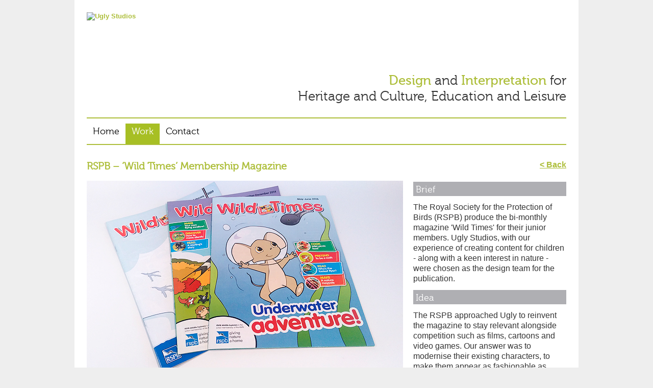

--- FILE ---
content_type: text/html; charset=UTF-8
request_url: https://www.uglystudios.com/wordpress/?case_studies=rspb-immediate-media-wild-times-magazine
body_size: 4611
content:
<!DOCTYPE html>
<html lang="en-US">
  <head>
    <meta charset="UTF-8"/>
    <title>Ugly Studios Ltd  | RSPB &#8211; &#8216;Wild Times&#8217; Membership Magazine</title>
    <meta name="viewport" content="width=device-width; initial-scale=1.0" />
    <!-- 57 x 57 Android and iPhone 3 icon -->
    <link rel="apple-touch-icon" media="screen and (resolution: 163dpi)" href="icon57x57.png" />
    <!-- 114 x 114 iPhone 4 icon -->
    <link rel="apple-touch-icon" media="screen and (resolution: 326dpi)" href="icon57.png" />
    <!-- 57 x 57 Nokia icon -->
    <link rel="shortcut icon" href="icon57x57.png" />
        
    <link rel="stylesheet" type="text/css" media="all" href="https://www.uglystudios.com/wordpress/wp-content/themes/chrisheath-Basic-Wordpress-Theme/style.css" />
    
   <!-- <link rel="stylesheet" type="text/css" media="screen and (max-device-width: 500px)" href="https://www.uglystudios.com/phoneStyles.css" /> -->
    
    <meta name='robots' content='max-image-preview:large' />
<link rel='dns-prefetch' href='//platform-api.sharethis.com' />
<link rel='dns-prefetch' href='//s.w.org' />
		<script type="text/javascript">
			window._wpemojiSettings = {"baseUrl":"https:\/\/s.w.org\/images\/core\/emoji\/13.1.0\/72x72\/","ext":".png","svgUrl":"https:\/\/s.w.org\/images\/core\/emoji\/13.1.0\/svg\/","svgExt":".svg","source":{"concatemoji":"https:\/\/www.uglystudios.com\/wordpress\/wp-includes\/js\/wp-emoji-release.min.js?ver=5.8.12"}};
			!function(e,a,t){var n,r,o,i=a.createElement("canvas"),p=i.getContext&&i.getContext("2d");function s(e,t){var a=String.fromCharCode;p.clearRect(0,0,i.width,i.height),p.fillText(a.apply(this,e),0,0);e=i.toDataURL();return p.clearRect(0,0,i.width,i.height),p.fillText(a.apply(this,t),0,0),e===i.toDataURL()}function c(e){var t=a.createElement("script");t.src=e,t.defer=t.type="text/javascript",a.getElementsByTagName("head")[0].appendChild(t)}for(o=Array("flag","emoji"),t.supports={everything:!0,everythingExceptFlag:!0},r=0;r<o.length;r++)t.supports[o[r]]=function(e){if(!p||!p.fillText)return!1;switch(p.textBaseline="top",p.font="600 32px Arial",e){case"flag":return s([127987,65039,8205,9895,65039],[127987,65039,8203,9895,65039])?!1:!s([55356,56826,55356,56819],[55356,56826,8203,55356,56819])&&!s([55356,57332,56128,56423,56128,56418,56128,56421,56128,56430,56128,56423,56128,56447],[55356,57332,8203,56128,56423,8203,56128,56418,8203,56128,56421,8203,56128,56430,8203,56128,56423,8203,56128,56447]);case"emoji":return!s([10084,65039,8205,55357,56613],[10084,65039,8203,55357,56613])}return!1}(o[r]),t.supports.everything=t.supports.everything&&t.supports[o[r]],"flag"!==o[r]&&(t.supports.everythingExceptFlag=t.supports.everythingExceptFlag&&t.supports[o[r]]);t.supports.everythingExceptFlag=t.supports.everythingExceptFlag&&!t.supports.flag,t.DOMReady=!1,t.readyCallback=function(){t.DOMReady=!0},t.supports.everything||(n=function(){t.readyCallback()},a.addEventListener?(a.addEventListener("DOMContentLoaded",n,!1),e.addEventListener("load",n,!1)):(e.attachEvent("onload",n),a.attachEvent("onreadystatechange",function(){"complete"===a.readyState&&t.readyCallback()})),(n=t.source||{}).concatemoji?c(n.concatemoji):n.wpemoji&&n.twemoji&&(c(n.twemoji),c(n.wpemoji)))}(window,document,window._wpemojiSettings);
		</script>
		<style type="text/css">
img.wp-smiley,
img.emoji {
	display: inline !important;
	border: none !important;
	box-shadow: none !important;
	height: 1em !important;
	width: 1em !important;
	margin: 0 .07em !important;
	vertical-align: -0.1em !important;
	background: none !important;
	padding: 0 !important;
}
</style>
	<link rel='stylesheet' id='wp-block-library-css'  href='https://www.uglystudios.com/wordpress/wp-includes/css/dist/block-library/style.min.css?ver=5.8.12' type='text/css' media='all' />
<link rel='stylesheet' id='simple-form-revisited-plugin-style-css'  href='https://www.uglystudios.com/wordpress/wp-content/plugins/simple-contact-form-revisited-plugin/assets/css/style.css?ver=2.0.7' type='text/css' media='screen' />
<script type='text/javascript' src='//platform-api.sharethis.com/js/sharethis.js#product=ga&#038;property=5efb78b64b89f600120fcdad' id='googleanalytics-platform-sharethis-js'></script>
<script type='text/javascript' src='https://www.uglystudios.com/wordpress/wp-includes/js/jquery/jquery.min.js?ver=3.6.0' id='jquery-core-js'></script>
<script type='text/javascript' src='https://www.uglystudios.com/wordpress/wp-includes/js/jquery/jquery-migrate.min.js?ver=3.3.2' id='jquery-migrate-js'></script>
<link rel="https://api.w.org/" href="https://www.uglystudios.com/wordpress/index.php?rest_route=/" /><link rel="EditURI" type="application/rsd+xml" title="RSD" href="https://www.uglystudios.com/wordpress/xmlrpc.php?rsd" />
<link rel="wlwmanifest" type="application/wlwmanifest+xml" href="https://www.uglystudios.com/wordpress/wp-includes/wlwmanifest.xml" /> 
<meta name="generator" content="WordPress 5.8.12" />
<link rel="canonical" href="https://www.uglystudios.com/wordpress/?case_studies=rspb-immediate-media-wild-times-magazine" />
<link rel='shortlink' href='https://www.uglystudios.com/wordpress/?p=2947' />
<link rel="alternate" type="application/json+oembed" href="https://www.uglystudios.com/wordpress/index.php?rest_route=%2Foembed%2F1.0%2Fembed&#038;url=https%3A%2F%2Fwww.uglystudios.com%2Fwordpress%2F%3Fcase_studies%3Drspb-immediate-media-wild-times-magazine" />
<link rel="alternate" type="text/xml+oembed" href="https://www.uglystudios.com/wordpress/index.php?rest_route=%2Foembed%2F1.0%2Fembed&#038;url=https%3A%2F%2Fwww.uglystudios.com%2Fwordpress%2F%3Fcase_studies%3Drspb-immediate-media-wild-times-magazine&#038;format=xml" />
<meta name="google-site-verification" content="8p5-UK4lRsJZn0FSLtR9Mz0mc7q7vj-Qteb2v3e69u0" />
<meta name="description" content="Design and Interpretation for Heritage and Culture, Education and Leisure." /><script>!function(d,s,id){var js,fjs=d.getElementsByTagName(s)[0];if(!d.getElementById(id)){js=d.createElement(s);js.id=id;js.src="//platform.twitter.com/widgets.js";fjs.parentNode.insertBefore(js,fjs);}}(document,"script","twitter-wjs");twitterWidgets.onload = _ga.trackTwitter;</script>
    <link rel="shortcut icon" href="https://www.uglystudios.com/wordpress/wp-content/themes/chrisheath-Basic-Wordpress-Theme/images/favicon.png" />
<script>
(function() {
	(function (i, s, o, g, r, a, m) {
		i['GoogleAnalyticsObject'] = r;
		i[r] = i[r] || function () {
				(i[r].q = i[r].q || []).push(arguments)
			}, i[r].l = 1 * new Date();
		a = s.createElement(o),
			m = s.getElementsByTagName(o)[0];
		a.async = 1;
		a.src = g;
		m.parentNode.insertBefore(a, m)
	})(window, document, 'script', 'https://google-analytics.com/analytics.js', 'ga');

	ga('create', 'UA-5736595-2', 'auto');
			ga('send', 'pageview');
	})();
</script>
	<style type="text/css">
		html, body {
			margin-top:0 !important;
		}
	</style>
	<script type="text/javascript" src="https://www.uglystudios.com/wordpress/wp-content/themes/chrisheath-Basic-Wordpress-Theme/slides.jquery.js"></script>
    
	<script type="text/javascript">
	  /**
	   * Function that takes a string and checks the current url for it,
	   * if its found it returns that value so
	   * URL = search=test
	   * var tmp = qs('search');
	   * tmp = test
	   */
	  function qs(key) {
		key = key.replace(/[*+?^$.\[\]{}()|\\\/]/g, "\\$&"); // escape RegEx control chars
		var match = location.search.match(new RegExp("[?&]" + key + "=([^&]+)(&|$)"));
		return match && match[1];
	  }
	  
	  jQuery(function(){
		jQuery('#slides').slides({
		  preload: true,
		  play: 5000,
		  pause: 10000,
		  hoverPause: false,
		  animationStart: function(current){
			jQuery('.caption').animate({
			  bottom:-35
			},100);
		  },
		  animationComplete: function(current){
			jQuery('.caption').animate({
			  bottom:0
			  },200);
		  },
		  slidesLoaded: function() {
			jQuery('.caption').animate({
			  bottom:0
			  },200);
			}
		 });
		
		
		/**
		 * Functions that add in class's for certain pages.
		 * This is because our plugin does not automatically add in class's in places that we want so for now
		 * check the url for elements that we might be intrested in and apply css as needed.
		 */
		//get values from url
		var work_type = qs('work_type'),
		  case_studies = qs('case_studies');
		  
		//check if work_type or case_studies is set and therefore a work page
		if (work_type || case_studies) {
		  //check if menu item does not have current class
		  if (!jQuery('a[href*="page_id=125"]', '#menu-main-navigation').parent().hasClass('current_page_item')) {
			//add class
			jQuery('a[href*="page_id=125"]', '#menu-main-navigation').parent().addClass('current_page_item');
		  }
		  //check for work type
		  if (work_type) {
			//remove any other selected styles
			jQuery('li', '.cat-item').removeClass('selected');
			//find correct work type as its in the href of the link that is on the page and add selected class
			jQuery('a[href*="' + work_type + '"]', '.cat-item').parent().addClass('selected');
		  }
		} 
		
	  });
	</script>
</head>
<body data-rsssl=1 class="case_studies-template-default single single-case_studies postid-2947">
  <div id="frame">
    <div id="header">
    <a href="https://www.uglystudios.com/wordpress">
	<img src="../../images/logo.gif" alt="Ugly Studios" name="logo" id="logo" /></a>
	  <h1><em>Design</em> and <em>Interpretation </em>for<br/> Heritage and Culture, Education and Leisure</h1>
      <div class="menu-main-navigation-container"><ul id="menu-main-navigation" class="menu"><li id="menu-item-18" class="menu-item menu-item-type-post_type menu-item-object-page menu-item-home menu-item-18"><a href="https://www.uglystudios.com/wordpress/">Home</a></li>
<li id="menu-item-496" class="menu-item menu-item-type-custom menu-item-object-custom menu-item-496"><a href="?work_type=all-projects">Work</a></li>
<li id="menu-item-43" class="menu-item menu-item-type-post_type menu-item-object-page menu-item-43"><a href="https://www.uglystudios.com/wordpress/?page_id=40">Contact</a></li>
</ul></div>    </div>



<div id="sidebar">

    <a class='backButt' href='http://www.uglystudios.com/'>&#60; back</a>    
 
	<div id="CaseStudyCopy">
	  <h2>Brief</h2>
	  <div class="brief">
		The Royal Society for the Protection of Birds (RSPB) produce the bi-monthly magazine 'Wild Times' for their junior members. Ugly Studios, with our experience of creating content for children - along with a keen interest in nature - were chosen as the design team for the publication.	  </div>

	  <h2>Idea</h2>
	  <div class="idea">
		The RSPB approached Ugly to reinvent the magazine to stay relevant alongside competition such as films, cartoons and video games. Our answer was to modernise their existing characters, to make them appear as fashionable as other brands in the children's market. We also developed the graphic design, making the entire publication cohesive with a clearer sense of brand.	  </div>

	  <h2>Result</h2>
	  <div class="result">
		We have been the lead illustrative team on Wild Times since 2007, creating fun and exciting content to engage children with the natural world. Since we joined the magazine, RSPB junior membership has increased.	  </div>

	<div class="what_we_did_li">
	  <h2>What we did</h2>
	  <div class="what_we_did">
		<ul>
 	<li>Illustration</li>
 	<li>Graphic Design</li>
 	<li>Project Management</li>
</ul>	  </div>
	</div>
	<div id="workQuote">
	  	</div>
</div>
    <a class='backButt' href='http://www.uglystudios.com/'>&#60; back</a>
</div>
  <div id="content">

    
              <div id="copy">
          
		  <h2 id="CSTitle">RSPB &#8211; &#8216;Wild Times&#8217; Membership Magazine</h2>
		  
		  		  		  			  			  					 
				  <div class="case_study_image">
				  
					<img src='https://www.uglystudios.com/wordpress/wp-content/uploads/2016/05/CS_4_BothColumnShort_covers.jpg' />
				  
					<div class="case_study_caption">
					  
					  					
					</div>
				  
				  </div>	
				 				  
			  			  					 
				  <div class="case_study_image">
				  
					<img src='https://www.uglystudios.com/wordpress/wp-content/uploads/2016/05/CS_4_BothColumnShort_owlbertsqueak.jpg' />
				  
					<div class="case_study_caption">
					  
					  					
					</div>
				  
				  </div>	
				 				  
			  			  				  	<div class="case_study_image case_study_video">
					<iframe width="640" height="360" src="https://www.youtube.com/embed/QgB5fs0ndiU" frameborder="0" allowfullscreen></iframe>				  
					<div class="case_study_caption">
					  
					  					
					</div>
				  
				  </div>
				  
				 				  
			  			  					 
				  <div class="case_study_image">
				  
					<img src='https://www.uglystudios.com/wordpress/wp-content/uploads/2016/05/CS_5_SingleColumnImage_stoat.jpg' />
				  
					<div class="case_study_caption">
					  
					  					
					</div>
				  
				  </div>	
				 				  
			  			  					 
				  <div class="case_study_image">
				  
					<img src='https://www.uglystudios.com/wordpress/wp-content/uploads/2016/05/CS_5_SingleColumnImage_thegang.jpg' />
				  
					<div class="case_study_caption">
					  
					  					
					</div>
				  
				  </div>	
				 				  
			  			  					 
				  <div class="case_study_image">
				  
					<img src='https://www.uglystudios.com/wordpress/wp-content/uploads/2016/05/WhoLivesInRuckstonWood.jpg' />
				  
					<div class="case_study_caption">
					  
					  					
					</div>
				  
				  </div>	
				 				  
			  		  		  
      	</div>

      
      
  </div>
		<div style="clear:both"></div>
      <div id="footer">
      <div id="membership">
		<a href="http://www.museumsassociation.org/home" target="_blank"><img src="https://www.uglystudios.com/wordpress/wp-content/themes/chrisheath-Basic-Wordpress-Theme/images/ma.png" alt="Museums Association Corporate Member" /></a>
		<a href="http://www.ahi.org.uk/" target="_blank"><img src="https://www.uglystudios.com/wordpress/wp-content/themes/chrisheath-Basic-Wordpress-Theme/images/memberAHI.gif" alt="Member of the Association for Heritage Interpretion" /></a></div>
        <div id="contactDetails">
          <p>Tel: 07950 345979,	
        Email: 
            <script language="javascript">
		<!--
		var part1 = "info";
		var part2 = "uglystudios.com?subject=Website Enquiry";
		var part3 = "info@uglystudios.com";
		document.write('<a href="mai' + 'lto:' + part1 + '@' + part2 + '" id="emailLink">');
		document.write(part3 + '</a>');
		// -->
		
		</script>
		
		<script type="text/javascript">
		
			jQuery(document).ready(function() {
				jQuery('#sidebar-list a[href="https://www.uglystudios.com/wordpress/?case_studies=rspb-immediate-media-wild-times-magazine"]').parents('li').addClass('selected');
			});
		
		</script>
		
		<br />    
Ugly Studios LTD, Martineau Memorial Hall, 21 Colegate, Norwich NR3 1BN<br />
Copyright  &copy;  2024 Ugly Studios Ltd. All rights reserved. Company Registration No. 6130992</p>
</div>
</div>
</div>
  </body>
</html>


--- FILE ---
content_type: text/css
request_url: https://www.uglystudios.com/wordpress/wp-content/themes/chrisheath-Basic-Wordpress-Theme/style.css
body_size: 4578
content:
/*
Theme Name: Ugly Theme
Based on Chris Heath's basic theme
Theme URI: http://www.heathnewmedia.com/
Author: Ugly Studios / Chris Heath
Author URI: http://www.uglystudios.com
Version: 1.0
*/

/* @FONT-FACE ============================================================================= */

@font-face {
font-family: 'Museo300';
src: url('museo300-regular-webfont.eot');
src: local('?'), url('museo300-regular-webfont.woff') format('woff'), url('museo300-regular-webfont.ttf') format('truetype'), url('museo300-regular-webfont.svg#webfontAkRg91Zh') format('svg');
font-weight: normal;
font-style: normal;
}

@font-face {
font-family: 'Museo500';
src: url('museo500-regular-webfont.eot');
src: local('?'), url('museo500-regular-webfont.woff') format('woff'), url('museo500-regular-webfont.ttf') format('truetype'), url('museo500-regular-webfont.svg#webfontwDTbQ0GH') format('svg');
font-weight: normal;
font-style: normal;
}

@font-face {
font-family: 'MuseoSans500';
src: url('museosans_500-webfont.eot');
src: local('?'), url('museosans_500-webfont.woff') format('woff'), url('museosans_500-webfont.ttf') format('truetype'), url('museosans_500-webfont.svg#webfontvGdpCJrb') format('svg');
font-weight: normal;
font-style: normal;
}

@font-face {
font-family: 'MuseoSans500Italic';
src: url('museosans_500_italic-webfont.eot');
src: local('?'), url('museosans_500_italic-webfont.woff') format('woff'), url('museosans_500_italic-webfont.ttf') format('truetype'), url('museosans_500_italic-webfont.svg#webfont60cXmec4') format('svg');
font-weight: normal;
font-style: normal;
}

/* BASIC COLOURS AND TEXT ============================================================================= */

a, a:visited {
font-weight:bold;
color:#adbe3a;
}

a:hover, a:active {
text-decoration:underline; 
}

a span {
display:block;
height:0;
overflow:hidden;
}

a img {border:0}

html {
margin:0;
padding:0;
}

body {
font-family: calibri, 'trebuchet ms', trebuchet, sans-serif;
font-size:13px;
color:#333;
margin:0;
padding:0;
}

h1, h2, h3, h4, h5 {
font-family:Museo300, 'trebuchet ms', trebuchet, sans-serif;
font-weight:normal;
margin:0;
}

#content > h2 {
color:#ADBE3A;
font-weight:bold;
}

#sidebar h2, #front-page-news h2, #mapAndStuff h2 {
font-size:18px;
color: #fff;
background-color: #ADBE3A;
padding: 4px 0 0 5px;
height: 24px;}


#sidebar h2 {
background-color: #afafb3;  
}

#content ul, #sidebar ul {
list-style-image:url(images/bullet.gif);
margin-bottom: 20px;
}	

#content ul li, #sidebar ul li {
margin-bottom: 8px;
}

#tweets ul {
margin-bottom:0;
}

p {
margin:10px 0;
font-size:16px;
line-height:1.4;
color: #5F6067;
}

#sidebarText p {
	font-size:13px;
	padding: 6px 12px 6px 12px;
}



h1 em, h2 em, h3 em, h4 em, h5 em {
font-family:Museo500, 'trebuchet ms', trebuchet, sans-serif;
font-style:normal;
}

strong {
font-family:Museo500, 'trebuchet ms', trebuchet, sans-serif;
}

img {
max-width:100%;
height:auto;
}

img a {border:0;}

.clear {
clear: both;}

/* MAIN PAGE STRUCTURE =========================================================*/

#frame {
width:940px;
text-align: left;
margin: 0 auto;
padding:24px;
background:#fff;
}


#header {
width: 940px;
height: 260px;
position:relative;
margin: 0;
padding: 0;
}


#content {
clear: left;
float: left;
width: 640px;
padding: 0;
}

#sidebar {
float: right;
width: 300px;
padding: 0;
}

#content, #sidebar {
margin:30px 0 0 !important;
}

#sidebar-list {
margin: 0 !important;
padding: 0;
}

.single-post #sidebar-list {
padding-top:43px;
}

#sidebar-list ul {
padding:0; 
}

#footer {
clear: both;
margin:20px 0 0;
width: 940px;
}


/* HEADER LAYOUT ============================================= */


#logo {
float:left;
}


h1 {
font-size:200%;
text-align:right;
width:670px;
position:absolute;
bottom:80px;
right:0;
font-weight:normal;
}

h1 em {
color: #adbe3a;}

#header .menu-main-navigation-container {
position:absolute;
bottom:0px;
left:0;
min-height: 50px;
padding-left:0;
border-bottom:2px solid #adbe3a;
border-top:2px solid #adbe3a;
width: 940px;
font-size:18px;
font-family:Museo300, 'trebuchet ms', trebuchet, sans-serif;
}

#header .menu {
padding:0;
margin:0;
position:absolute;
bottom:0px;
left:0;
height: 36px;
}

#header .menu li {
float: left;
list-style:none;
margin: 0;
}

#header .menu li a{
color:#000000;
text-decoration:none;
padding: 4px 12px 14px 12px;
font-weight:normal;
}

#header .menu li a:hover{
background-color: #8F9095;
color:#fff;
}

#header .menu .current_page_item a, #header .menu .current_page_item a:hover, 
.tax-work_type #menu-main-navigation a[href*="work_type"],
.single-case_studies #menu-main-navigation a[href*="work_type"] {
background-color: #A7BF24;
color:#FFFFFF !important;

}

pre {
font-size:12px;
background:#fff;
border:1px solid #444;
line-height:20px;
width:765px;
overflow:auto;
overflow-y:hidden;
margin:0;
padding:0;
}

pre code {
font-family:Monaco,Courier;
display:block;
margin:0 0 0 40px;
padding:18px 0;
}


/* FOOTER  =====================================*/


#footer {
border-bottom:2px solid #adbe3a;
border-top:2px solid #adbe3a;
width: 940px;
padding:8px 0 4px 0;}

#footer p {
font-size: 14px;
color: #706E70;
}


#footer a {
color: #706E70;
text-decoration:none;}

#footer a:hover {color: #706E70;
text-decoration: underline;}

#membership {
display: block;
float: right;
margin: 10px 0 0 0;

}




/* PAGES   ===================================== */

/* Homepage   ++++++++++++++++++++++++++++++ */

/*
Slideshow
*/
#slides {
position: relative;
margin:0 0 30px
}

/*
Slides container
Important:
Set the width of your slides container
Set to display none, prevents content flash
*/
.slides_container {
width: 940px;
overflow:hidden;
position:relative;
display:none;
}

/*
Each slide
Important:
Set the width of your slides
If height not specified height will be set by the slide content
Set to display block
*/

.slides_container div.slide {
width: 940px;
height: 310px;
display:block;
}

/*
Next/prev buttons
*/
#slides .next,#slides .prev {
position:absolute;
top:107px;
left:-39px;
width:24px;
height:43px;
display:block;
z-index:101;
}

#slides .next {
left:585px;
}



/*
Caption
*/
.caption {
z-index:500;
position:absolute;
bottom:-35px;
left:0;
height:30px;
padding:5px 20px 0 20px;
background:#000;
background:rgba(0,0,0,.5);
width:940px;
font-size:1.3em;
line-height:1.33;
color:#fff;
text-shadow:none;
}

.caption a {
text-decoration: none;
color: #fff;
}

.caption span {
position:absolute;
right:0;
display:block;
height:auto;
right:50px;
top:6px;
font-weight:normal;
}



.introText {
font-size:2.5em;
clear:both;
padding:0;
line-height:26px;
color: #5F6067;
line-height:1.3;
font-family:Museo300, calibri, sans-serif;
}

.introText strong {
font-family: inherit;
font-weight:inherit;
}

.introText span {
font-family:Museo500, calibri, sans-serif;
}

.greeen {
color: #ADBE3A;
}

#clients {
margin: 16px 6px;
}

/* twitter feed */
#tweets {
margin: 6px 8px 10px 0;
}

.tweetUL {
padding:0 8px 0 12px;
}

.tweetLI {
display: block;
clear: both;
/* vertical-align: top; */
list-style:none;
list-style-image:none;
font-family:Arial, Helvetica, sans-serif;
font-size:12px;
line-height:20px;
font-weight:normal;
color: #5F6067;
margin-bottom: 16px;
padding-left: 64px;
}

.tweetIMG {
margin-left: -64px;
margin-top:4px;
}


/* Homepage news  */

#front-page-news {
width: 600px;
}
/* 
#front-page-news h2 {

} */

.news-item h3 {
font-size:18px;
color: #ADBE3A;
margin: 0 0 8px 34px;
}

.news-item h3 a {
color: #000;
text-decoration:none;
}

.news-item h3 a:hover {
text-decoration:underline;
}

.news-item {
background-image: url(images/greyStar.jpg);
background-repeat:no-repeat;
background-position: top left;
padding: 6px 0 0 0;
margin: 18px 0 14px 0;
}

.newsImage {
float: left;
margin: 6px 20px 6px 0;
}

.newsText {
width: 350px;
float: left;
font-size:16px;
}

.newsText a:after {
content:' >';
}

.newsText p {
margin: 0 0 10px 0;
}

/* FaceBook Widget */

a#facebook-work {
display: block;
background:transparent url(images/work_on_facebook.gif) no-repeat left top;
margin:10px auto;
}

/* +++++++++++++++++++++++++++++++ Contact Us Page +++++++++++++*/

/* contact form */
#contact {
color:#fff;
margin: 4px 0 20px;
padding: 20px;
font-family:Arial, Helvetica, sans-serif;
background:#AFAFB3;
}

#contact p {
color:#fff;
margin:0;
font-size:14px;
margin-bottom: 4px;
line-height:18px;
}

#contact h2 {
padding: 16px 0 0 0;
margin: 10px 0 4px 0;
/* margin-before: 10px;
margin-after: 0; */
background-color: transparent;

}

#contact p#telephone, #contact p#email {
display:block;
color:#fff;
padding:5px 0;
}

#contact p a {
color:#fff;
}

#contact p a:hover {
text-decoration:underline;
}

/* Social bookmarks */

.socialTags {
height:75px;
padding-top:12px;
}

.social {
width:85px; 
height:75px; 
margin-left:11px;
float: left;
text-align:center;
vertical-align:top;
}

.social h3 {
margin: 0 auto;
text-align:center;
color: #5F6067

}

a#icon-facebook, a#icon-in, a#icon-twitter, a#icon-pdf {
display:block;
width:29px;
height:31px;
margin: 16px auto;
background:transparent url(/images/icon_facebook.gif) no-repeat left top;
}

a#icon-in {
background-image:url(/images/icon_in.gif);
}

a#icon-twitter {
background-image:url(/images/icon_twitter.gif);
}

.social a:hover {
border-bottom: 3px solid #adbe3a;
}





/* Contact Form */
/* NOTE: there is more Contact form CSS in the plugin's stylesheet */

#sendFormButton {
float: right;
margin:0;
}

.button {
background-color:#AFAFB3;
border-color: #87878D;
}

.button:hover {
border-color: #adbe3a  !important;
}

.formMessage, #formMessageP {
margin-bottom: 0;
}

.contactform, .contactform input {
font-family:Museo500, calibri, sans-serif;
}

/* Map and Stuff */

.addedPageTitle {
font-size:200%;

}

#mapAndStuff {
width:544px;
}

#visiting {
background:#adbe3a;
padding:12px;
}

#visiting div {
width: 32%;
display: inline-block;
margin:0 0 24px 0 !important;
color:#fff;
vertical-align:top;
}

#visiting div h3 {
padding-bottom:3px;
display:inline-block;
font-size:18px;
}

#visiting div h3:after {
content:'';
display:inline-block;
height:16px;
width:16px;
vertical-align:super;
background:url(images/h3_star.png) no-repeat center center;
}

#visiting p {
color:#fff;
}

#visiting div p {
padding-right:24px;
}

#mapAndStuff h2 {
font-size: 18px;
margin:0 0 6px;
}

#mapAndStuff p {
font-size: 13px;
line-height: 110%;
padding:0;
margin:0;
}

small a {
font-size:13px;
font-family:Museo500, calibri, serif;
padding:6px 12px;
background:#adbe3a;
margin:6px 0 36px;
display:inline-block;
color:#fff !important;
font-weight:normal;
}

#foot {margin-right:75px; }
#bike {margin-right:75px  }
/* #train {  } */

#car {margin-right:75px; }
#air {margin-right:75px  }
/* #boat { } */


/* Work pages ++++++++++++++++++++++++++++++++++ */

/* Work Categroy Pages */

.case_study_item {
float: left;
margin-right: 20px;
margin-bottom:20px;
}

.cat-item, .widget ul li {
list-style: none;
margin-top: 10px;
}

#jobOpps ul li {
list-style-image: url(images/bullet.gif);
list-style-position:inside;
}

#sidebar-list .widget:first-child li a {
font-size: 14px;
color: #000;
display: block;
padding: 2px 0 2px 26px;
text-decoration:none;
}

#sidebar-list .widget:first-child li a:hover {
background-color:#8F9095;
color:#fff;

}

.case_study_caption, .cast_study_item_title a {
font-size:14px;
font-weight:normal;
}

.cast_study_item_title a:hover {
text-decoration:underline;
}

/* #sidebar-list .widget:first-child li a {
} */

.selected a {
background: #adbe3a;
color:#fff !important;
}

.widget ul {
margin-top: 4px;
list-style-position:inside;
}

.cast_study_item_title a {
text-decoration:none;
color:#233D21;

}

#pdfDownload {
text-align:left;
padding-top: 12px;
background-repeat: no-repeat;
background-position: right top;
font-family:Museo500, 'trebuchet ms', trebuchet, sans-serif;
}


#pdfDownload a {
color: #ADBE3A;
font-size: 22px;
text-align:left;
}


/*
Pagination
*/

.pagination {
margin:36px 0 0 0;
width:620px;
text-align:right;
font-size:14px;
}

#slides .pagination {
display:none;

}

.pagination li {
float:left;
margin:0 6px;
list-style:none;
}

.pagination li a {
display:block;
width:12px;
height:0;
padding-top:12px;
float:left;
overflow:hidden;
margin: 0 6px;
}

.pagination span {
margin-right: 12px;
}

.pagination .current, .pagination inactive {
margin: 0 4px;
}




/* Single Case Study page ++++++++++++++++++++++++ */

div.case_study_image {
float:left;
margin-right:20px;
margin-bottom:20px;
margin-top: 7px;
}

.backButt {
float:right;
font-size:16px;
height: 16px;
text-transform:capitalize;
}

#CaseStudyCopy {
margin-top: 42px;
line-height: 20px;
font-size:16px;
line-height:1.3;
}

#sidebar .what_we_did ul {
margin-bottom:0.5em;
}

.what_we_did_li {
background-color: #AFAFB3;
}

.what_we_did_li ul li{
list-style-image:url(images/whiteBullet.gif);
}

.what_we_did {
background-color: #AFAFB3;
color: #fff;
padding-right: 8px;
padding-bottom:1em;
}

div.brief, div.idea, div.result {
padding:12px 0;}

#CSTitle {
margin-bottom: 10px;
font-weight:bold; 
color:#adbe3a}

div#workQuote {
color: #5F6067;
font-family:baskerville, georgia, serif;
font-size:16px;
margin:24px 0;
font-style:italic;
}

div#workQuote p {
font-size:19px;
color:#999;
margin:0 0 12px
}

div#workQuote blockquote {
margin:0; 
}

div#workQuote blockquote p:before {
content:'\201c';
}

div#workQuote blockquote p:after {
content:'\201d';
}

#author {
font-weight: bold;
display: block;
}


/* ABOUT US PAGE   ++++++++++++++++++++++++++++++ */

#jobOpps {

background-image: url(images/starBgd.gif);
background-repeat:no-repeat;
background-position: 210px 50px;
}


#jobOpps a {
color: #5F6067;
text-decoration:none;
margin-top: 12px;
}

#greenBox {
width: 220px;
background-color: #ADBE3A;
float:right;
margin: 14px 100px 0 60px;
}

#greenBox ul li{
list-style-image:url(images/whiteBullet.gif);
margin-right: 12px;

}

#greenBox h2 {
color: #fff;
margin-left: 10px;
margin-top: 12px;}

#partners {width: 300px;
color: #5F6067;}

#aboutIntro {width: 300px;
color: #000;}

#teamTitle {

color: #ADBE3A;
font-weight: bold;
background-image:url(images/starBgd.gif);
color: #ADBE3A;
background-repeat: no-repeat;
width: 200px;
background-position: top right;
padding-top: 35px;
margin: 0
}

.teamBox {
width: 560px;
margin-bottom: 50px;
color: #5F6067;
}

.teamBox h4 {
font-size: 16px;
color: #000;
}


.teamImageBox {
width: 160px;
float: left;
margin-top: 16px;
}

.teamBox ul li {
color: #ADBE3A;
margin-left: 200px;
}

.teamLinkedIn .icon-in {
width: 60px;}

img.alignleft {
float:left;
margin:8px 1em 1em 0;
}

img.alignright {
float:right;
margin:8px 0 1em 1em;
}

img.alignnone {
display:block;
margin:12px 0;
}

img.aligncenter {
display:block;
margin:12px auto;
}

iframe {
border:1px solid #ADBE3A;
}

#frame span.skype_pnh_container * {
color:#fff !important;
}

@media (min-width:1100px) {
	body {
		background:#eee; 
	}
}

/* @media (max-width: 576px) */


/**
responsive video/iframe

**/
.wrapper {
    position: relative;
    padding-bottom: 56.25%; /* 16:9 */
    padding-top: 25px;
    height: 0;
	margin-right: 20px;
}
.wrapper iframe {
    position: absolute;
    top: 0;
    left: 0;
    width: 100%;
    height: 100%;
}

.case_study_video {
	width: 100%;
}

@media (max-width: 568px) { 
	html {
		box-sizing: border-box;
	}
	*, *:before, *:after {
		box-sizing: inherit;
	}
	
	#sidebar {
		width: 100%;
		float: none;
	}

	#content {
		width: 100%;
		float: none;
	}

	#header {
		width: 100%;
		float: none;
		height: auto;
	}

	#copy {
		width: 100%;
		float: none;
	}

	#slides {
		width: 100%;
		float: none;
	}

	#frame {
		width: 100%;
	}

	#footer {
		width: 100%;
		float: none;
	}

	#front-page-news {
		width: 100%;
	}

	#membership {
		width: 100%;
		float: none;
	}

	.newsImage {
		float: none;
		margin: 0 0 10px;
		width: 100%;
	}

	.newsText {
		width: 100%;
		float: none;
	}

	.slides_container {
		width: 100%;
	}

	.slide {
		width: 100%;
	}

	#header .menu-main-navigation-container {
		position: relative;
		bottom: inherit;
		left: inherit;
		width: 100%;
		min-height: inherit;
	}

	#header .menu {
		position: relative;
		bottom: inherit;
		left: inherit;
		height: auto;
	}

	.menu-main-navigation-container {
		margin: 20px 0 0;
	}

	#header .menu li {
		float: none;
		display: inline-block;
	}

	#header h1 {
		width: 100%;
		position: relative;
		right: inherit;
		bottom: inherit;
	}

	#frame {
		padding: 20px;
	}

	.textwidget #twitter-widget-0 {
		height: 400px !important;
	} 

	.widget { 
		clear: left;
	}

	#sidebar h2 {
		padding: 8px;
		height: auto;
	}

	#contact {
		margin: 0;
	}

	.newsText a {
		float: right;
	}

	.menu {
		display: flex;
		min-height: inherit;
		height: auto;
	}

	.menu .menu-item {
		flex-grow: 1;
		text-align: center;
	}

	.menu .current-menu-item {
		background-color: #A7BF24;
	}

	.menu .menu-item a {
		padding: 14px 0 !important;
		display: block;
	}

	#mapAndStuff {
		width: 100%;
	}

	#visiting div {
		width: 48%;
	}

	#mapAndStuff h2 {
		margin: 0;
	}

	.case_study_item {
		float: none;
		margin-right: inherit;
	}

	.case_study_item img {
		width: 100%;
	}

	.wp-caption[id^='attachment_'] {
		width: 100% !important;
	}

	#front-page-news h2 {
		height: auto;
		padding: 5px;
	}

	#frame {
		display: flex;
		flex-direction: column;
	}

	#header {
		order: 1;
	}

	#content {
		order: 2;
	}

	#sidebar {
		order: 3;
	}

	#sidebar-list {
		padding-top: 0 !important;
	}
	
	#footer {
		order: 4;
	}

	.page-id-40 #header,
	.home #header {
		order: 1;
	}
	
	.page-id-40 #slides,
	.home #slides {
		order: 2;
	}

	.page-id-40 .introText,
	.home #copy {
		order: 3;
	}

	.page-id-40 #content,
	.home #content {
		order: 4;
	}

	.page-id-40 #slidebar,
	.home #sidebar {
		order: 5;
	}

	.page-id-40 #footer,
	.home #footer {
		order: 6;
	}

	.slides_container {
		width: 100%;
	}

	#logo {
		width: 100px;
	}

	#mapAndStuff iframe {
		width: 100% !important;
	}

	div.case_study_image {
		float: none;
	}

	div.case_study_image img {
		height: 100%;
		width: 100%;
		object-fit: contain;
	}

	.wrapper {
		margin-right: 0;
	}

	div.case_study_image {
		margin-right: 0;
	}
}

@media (min-width: 568px) and (max-width: 768px) {
	html {
		box-sizing: border-box;
	}
	*, *:before, *:after {
		box-sizing: inherit;
	}

	#frame {
		width: 100%;
		display: block;
	}

	#header {
		width: 100%;
	}

	#sidebar {
		width: 33%;
	}

	#content {
		width: 66%;
	}

	#header .menu-main-navigation-container {
		width: 100%;
	}

	#front-page-news {
		width: 100%;
	}

	.case_study_item {
		width: 45%;
	}

	.case_study_item:nth-child(odd) {
		clear: both;
	}

	.case_study_image iframe {
		max-width: 100%;
	}

	.case-page {
		max-width: 100% !important;
	}

	#mapAndStuff {
		max-width: 100%;
	}

	#mapAndStuff iframe {
		max-width: 100% !important;
	}

	.single-post img {
		max-width: 100% !important;
	}

	.wp-caption[id^='attachment_'] {
		max-width: 100% !important;
	}
	
	.cast_study_item_title {
		max-width: 100%;
		white-space: normal;
	}
}

@media (max-width: 992px) { 

}


--- FILE ---
content_type: text/css
request_url: https://www.uglystudios.com/wordpress/wp-content/plugins/simple-contact-form-revisited-plugin/assets/css/style.css?ver=2.0.7
body_size: 60
content:
.contactform {
margin-top: 20px;
}

.contactform p {
	margin-bottom:10px;
}
.contactform label {
	padding-left:6px;
    font-size: 14px;
}

.contactform input, 
.contactform textarea {
    background-color: #EAEFCE;
    border: 2px solid  #AFB39A;
    border-radius: 1px 1px 1px 1px;
    font-size: 14px;
    margin-bottom: 5px !important;
    padding: 3px !important;
    color: #222222 !important;
    text-shadow: none !important;
}

.contactform .text_input {
	float: left;
}

.contactform .invalid {
	border: 1px solid red !important;
}

.contactform .text_input {
	width:65% !important;
}

.contactform .textarea {
	width:98% !important;
}

.contactform .button {
background-color:#AFAFB3 !important;
border-color: #87878D !important;
}

.contactform .button:hover {
border-color: #adbe3a  !important;
}


--- FILE ---
content_type: text/plain
request_url: https://www.google-analytics.com/j/collect?v=1&_v=j102&a=1505244250&t=pageview&_s=1&dl=https%3A%2F%2Fwww.uglystudios.com%2Fwordpress%2F%3Fcase_studies%3Drspb-immediate-media-wild-times-magazine&ul=en-us%40posix&dt=Ugly%20Studios%20Ltd%20%7C%20RSPB%20%E2%80%93%20%E2%80%98Wild%20Times%E2%80%99%20Membership%20Magazine&sr=1280x720&vp=1280x720&_u=IEBAAEABAAAAACAAI~&jid=117538625&gjid=1606226945&cid=45181480.1769649869&tid=UA-5736595-2&_gid=1982706245.1769649869&_r=1&_slc=1&z=1470877313
body_size: -286
content:
2,cG-1DTGHV5R25